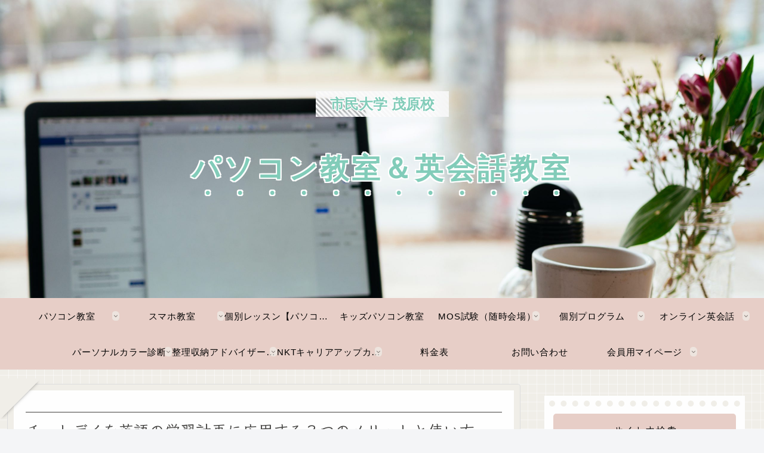

--- FILE ---
content_type: text/css
request_url: https://mobara-co.com/wp-content/themes/cocoon-child-master/style.css?ver=6.7.4&fver=20250108012028
body_size: 693
content:
@charset "UTF-8";

/*!
Theme Name: Cocoon Child
Description: Cocoon専用の子テーマ
Theme URI: https://wp-cocoon.com/
Author: わいひら
Author URI: https://nelog.jp/
Template:   cocoon-master
Version:    1.1.3
*/

/************************************
** 子テーマ用のスタイルを書く
************************************/
/*必要ならばここにコードを書く*/
/* 見出しカスタマイズ */
/* H2 */
.article h2{
background:none;
padding: 0;
}
 
/* H3 */
.article h3{
border-top:none;
border-bottom:none;
border-left:none;
border-right:none;
padding: 0;
}
 
/* H4 */
.article h4{
border-top:none;
border-bottom:none;
padding: 0;
}
 
/* H5 */
.article h5{
border-bottom:none;
padding: 0;
}
 
/* H6 */
.article h6{
border-bottom:none;
padding: 0;
}
/************************************
** レスポンシブデザイン用のメディアクエリ
************************************/
/*1023px以下*/
@media screen and (max-width: 1023px){
  /*必要ならばここにコードを書く*/
}

/*834px以下*/
@media screen and (max-width: 834px){
  /*必要ならばここにコードを書く*/
}

/*480px以下*/
@media screen and (max-width: 480px){
  /*必要ならばここにコードを書く*/
}

/************************************
ygushi add for AI
************************************/
.input-group {
	display: flex;
	align-items: center;
	justify-content: space-between;
	margin-bottom: 20px;
}
input[type="text"] {
	flex-grow: 1;
	padding: 10px;
	border: 1px solid #ddd;
	border-radius: 4px;
	margin-right: 10px;
}
.result-item {
	background-color: #f2f2f2;
	margin-bottom: 10px;
	padding: 10px;
	border-radius: 5px;
	display: flex;
	align-items: center;
	justify-content: space-between;
}
.copy-button {
	background: #007bff;
	color: #fff;
	border: none;
	padding: 5px 10px;
	border-radius: 4px;
	cursor: pointer;
}
.copy-button:hover {
	background: #0056b3;
}
.image-container {
	margin-bottom: 20px;
}
.hidden {
	display: none;
}


